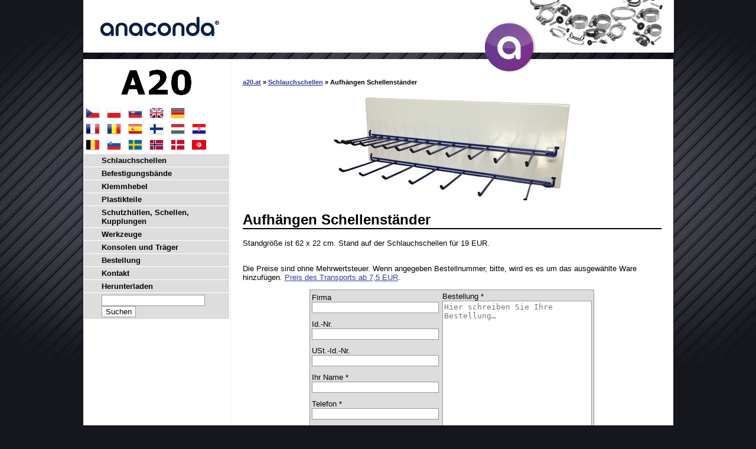

--- FILE ---
content_type: text/html
request_url: https://www.a20.at/320/
body_size: 2286
content:

<!DOCTYPE HTML PUBLIC "-//W3C//DTD HTML 4.01//EN"  "http://www.w3.org/TR/html4/strict.dtd">

<html>
<head>
<meta http-equiv="content-type" content="text/html; charset=windows-1250">
<title>Aufhängen Schellenständer ab 19 EUR: www.a20.at</title>
<meta http-equiv="content-language" content="">
<meta name="description" content="Aufhängen Schellenständer. Der Preis ab 19 EUR">
<meta name="author" content="Petr Halada">
<link rel="shortcut icon" href="/img/favicon.ico" type="image/ico">

<link rel="stylesheet" href="/styl.css" type="text/css">
<script type="text/javascript" src="/funkce.jse"></script>
<script type="text/javascript" src="/jquery-1.2.6.pack.js"></script>
<script type="text/javascript" src="/jquery.cookie.js"></script>
<script type="text/javascript">
<!--
function remember(selector)
{
$(selector).each(function()
{
var name=$(this).attr('name');
if($.cookie(name))
{
if($(this).is(':checkbox'))
{
$(this).attr('checked',$.cookie(name));
}
else
{
$(this).val($.cookie(name));
}
}
$(this).change(function()
{
if($(this).is(':checkbox'))
{
$.cookie(name,$(this).attr('checked'),{path:'/',expires:1});
}
else
{
$.cookie(name,$(this).val(),{path:'/',expires:1});
}
});
});
}
$(document).ready( function(){remember("[name=firma],[name=zprava],[name=IC],[name=DIC],[name=jmeno],[name=tel],[name=mail],[name=fadresa],[name=dadresa]");} );
//--></script>
</head><body>

<!-- Google Tag Manager --><noscript><iframe src="https://www.googletagmanager.com/ns.html?id=GTM-5ZMXG3" height="0" width="0" style="display:none;visibility:hidden"></iframe></noscript><script>(function(w,d,s,l,i){w[l]=w[l]||[];w[l].push({'gtm.start':new Date().getTime(),event:'gtm.js'});var f=d.getElementsByTagName(s)[0],j=d.createElement(s),dl=l!='dataLayer'?'&l='+l:'';j.async=true;j.src='https://www.googletagmanager.com/gtm.js?id='+i+dl;f.parentNode.insertBefore(j,f);})(window,document,'script','dataLayer','GTM-5ZMXG3');</script><!-- End Google Tag Manager -->
<DIV class=page>
<DIV class=header>
<a href="/"><img src="/img/header.jpg" alt="Schutzmarke ANACONDA"></a>
</DIV>
<a href="/"><img src="/img/acko.png" class="acko" alt="ANACONDA logo"></a>
<DIV class=right>
<DIV class="navig"><a href="/">a20.at</a> &raquo; <a href="/10/">Schlauchschellen</a> &raquo; Aufhängen Schellenständer</DIV><DIV class=obr><IMG src="/img/320.jpg" alt="Aufhängen Schellenständer"></DIV><H1>Aufhängen Schellenständer</H1><p>Standgröße ist 62 x 22 cm. Stand auf der Schlauchschellen für 19 EUR.</p><p><br>Die Preise sind ohne Mehrwertsteuer. Wenn angegeben Bestellnummer, bitte, wird es es um das ausgewählte Ware hinzufügen. <a href="/25000/">Preis des Transports ab 7,5 EUR</a>.</p><div class=formular>
<form action="/320/" method="post" name="mailform" onSubmit="onSubmitForm()"><table>
<tr><td>Firma<br /><input name="firma" type="Text" size="25" value="" />
<td rowspan="8">Bestellung *<br />
<textarea placeholder="Hier schreiben Sie Ihre Bestellung…" rows="22" cols="29" name="zprava"></textarea>
<tr><td>Id.-Nr.<br /><input name="IC" type="Text" size="25" value="" />
<tr><td>USt.-Id.-Nr.<br /><input name="DIC" type="Text" size="25" value="" />
<tr><td>Ihr Name *<br /><input name="jmeno" type="Text" size="25" value="" />
<tr><td>Telefon *<br /><input name="tel" type="Text" size="25" value="" />
<tr><td>E-Mail *<br /><input name="mail" size="25" value="" />
<tr><td>Rechnungsadresse *<br /><input name="fadresa" size="25" value="" />
<tr><td>Postadresse<br /><input name="dadresa" size="25" placeholder="falls abweichend von Rechnungsadresse" />
<tr ALIGN="center"><td colspan="2">
<input type="Hidden" name="Fax" value="" />
<input type="Hidden" name="FrmOK" value="N" />
<input type="Hidden" name="Co" value="/320/" />
<input type="Submit" name="FormMsg" value="Odeslat Jinak" style="display: none;" />
<input class=tlac type="Submit" ID="poslat_formular" value="Senden" />
</table></form></div>
</DIV>
<DIV class=left><DIV class=logo><A href="/">
<IMG src="/img/a20.gif" width=119 height=43 alt="A20.at | OČVeD s.r.o - Schlauchschellen ANACONDA">
</A></DIV>

&nbsp;<a href="https://www.a20.cz/320/"><img src="/img/cz.png" alt="CZ"></a>&nbsp;&nbsp;&nbsp;<a href="https://www.a20.pl/320/"><img src="/img/pl.png" alt="PL"></a>&nbsp;&nbsp;&nbsp;<a href="https://www.a20.sk/320/"><img src="/img/sk.png" alt="SK"></a>&nbsp;&nbsp;&nbsp;<a href="https://www.autoclamps.eu/320/"><img src="/img/uk.png" alt="UK"></a>&nbsp;&nbsp;&nbsp;<a href="https://www.a20.at/320/"><img src="/img/de.png" alt="DE"></a><br>&nbsp;<a href="https://www.a20.fr/320/"><img src="/img/fr.png" alt="FR"></a>&nbsp;&nbsp;&nbsp;<a href="https://www.afigo.ro/320/"><img src="/img/ro.png" alt="RO"></a>&nbsp;&nbsp;&nbsp;<a href="https://www.afigo.es/320/"><img src="/img/es.png" alt="ES"></a>&nbsp;&nbsp;&nbsp;<a href="https://www.a20.fi/320/"><img src="/img/fi.png" alt="FI"></a>&nbsp;&nbsp;&nbsp;<a href="https://www.afigo.hu/320/"><img src="/img/hu.png" alt="HU"></a>&nbsp;&nbsp;&nbsp;<a href="https://www.a20.hr/320/"><img src="/img/hr.png" alt="HR "></a><br>&nbsp;<a href="https://www.a20.be/320/"><img src="/img/be.png" alt="BE"></a>&nbsp;&nbsp;&nbsp;<a href="https://www.a20.si/320/"><img src="/img/si.png" alt="SI"></a>&nbsp;&nbsp;&nbsp;<a href="https://www.a20.se/320/"><img src="/img/se.png" alt="SE"></a>&nbsp;&nbsp;&nbsp;<a href="https://www.afigo.no/320/"><img src="/img/no.png" alt="NO"></a>&nbsp;&nbsp;&nbsp;<a href="https://www.afigo.dk/320/"><img src="/img/dk.png" alt="DK"></a>&nbsp;&nbsp;&nbsp;<a href="https://www.a20.info/320/"><img src="/img/tn.png" alt="TN"></a><DIV class=menu><UL><LI><A href="/10/">Schlauchschellen</A><LI><A href="/400/">Befestigungsbände</A><LI><A href="/470/">Klemmhebel</A><LI><A href="/500/">Plastikteile</A><LI><A href="/9500/">Schutzhüllen, Schellen, Kupplungen</A><LI><A href="/11000/">Werkzeuge</A><LI><A href="/15100/">Konsolen und Träger</A><LI><A href="/25000/">Bestellung</A><LI><A href="/25010/">Kontakt</A><LI><A href="/25030/">Herunterladen</A></UL> <form action="/search/" method="get"> <input type="text" name="wsq_text" size="20"> <input type="submit" value="Suchen"> </form> </DIV></DIV><DIV class=footer><a href="/pdf/terms-and-conditions.pdf" target="_blank">Geschäftsbedingungen</a></DIV></DIV>
</BODY>
</HTML>


--- FILE ---
content_type: text/css
request_url: https://www.a20.at/styl.css
body_size: 914
content:
BODY{TEXT-ALIGN:center;FONT-SIZE:13px;BACKGROUND:#16171c url("../img/pozadi.jpg") center top no-repeat fixed;FONT-FAMILY:Verdana,Arial;MARGIN:0px 0px 10px 0px}
A:link{color:#3939a1}
A:visited{color:#336}
A:hover{color:#f33}
IMG,.formular TD{BORDER:0px}                                                             
H1{FONT-weight:bold;FONT-size:24px;BORDER-BOTTOM:2px solid}
H2{FONT-weight:bold;FONT-size:16px}
H3{FONT-weight:bold;FONT-size:16px}
H6{FONT-WEIGHT:bold;FONT-SIZE:13px;MARGIN-BOTTOM:-15px;TEXT-ALIGN:left}
TABLE{BORDER:#999 1px solid;margin-left:auto;margin-right:auto;border-collapse:collapse}
CAPTION{font-weight:bold;FONT-SIZE:16px;padding:30px 0px 4px 0px}
TH{BACKGROUND-COLOR:#ddd;BORDER:#999 1px solid;TEXT-ALIGN:center;padding:3px}
TD{BORDER:#999 1px solid;TEXT-ALIGN:left;padding:3px}
UL {PADDING:0px;MARGIN:0px}

LI {MARGIN:15px 0px 0px 40px;list-style:URL('/img/odrazka.gif')}
input,textarea{BORDER:#999 1px solid;BACKGROUND-COLOR:#fff}
.page{position:relative;PADDING:0px;MARGIN:0px auto;BACKGROUND:#fff;WIDTH:999px;TEXT-ALIGN:left}
.right{float:right;BORDER-LEFT:#eee 1px solid;WIDTH:709px;TEXT-ALIGN:left;padding:30px 20px 50px 20px}
.left{WIDTH:248px}
.obr{TEXT-ALIGN:center}
.logo{PADDING:15px 0px 15px;TEXT-ALIGN:center}
.footer{CLEAR:both;BORDER-TOP:#eee 1px solid;TEXT-ALIGN:center;PADDING:1px 0px 5px}
.formular TABLE{background:#ddd;BORDER:#999 1px solid}
.hbut{BACKGROUND:#ddd;border:none;font-weight:bold}
.navig{FONT-weight:bold;FONT-SIZE:11px;margin-bottom:20px}
.right ul{margin-left:18px;list-style-image:URL('/img/odrazka.gif')}
.mezi A IMG{float:right;margin-left:10px}
.mezi H2{margin-bottom:-15px;clear:both}
.menu{FONT-weight:bold}
.menu LI {LIST-STYLE:none;MARGIN:0px}
.menu A{TEXT-DECORATION:none;DISPLAY:block;COLOR:#000;BACKGROUND:#ddd;PADDING:3px 3px 3px 30px;MARGIN:1px}
.kont A{BACKGROUND:#FFF;BORDER:#ddd 1px solid}
.menu A:hover{BACKGROUND:#999;COLOR:#000}
.menu A:visited{COLOR:#000}
.menu form{BACKGROUND:#ddd;PADDING:3px 3px 3px 30px;MARGIN:1px}
.obrleft{TEXT-ALIGN:left}
.acko{position:absolute;left:670px;top:30px}
.tlac{BORDER:#999 1px solid;background:#f33;color:#fff;FONT-weight:bold;FONT-SIZE:17px} 
.tlac:hover{background:#fa0000}

.hotline {TEXT-ALIGN:center;FONT-weight:bold;MARGIN:40px 0px}

--- FILE ---
content_type: text/plain
request_url: https://www.a20.at/funkce.jse
body_size: 259
content:
function addItem(id)
{
	var text;
	var send = document.getElementById("t");
	
	if (id > 0)
	{
		var name = document.getElementById("j"+id);
		var cena = document.getElementById("c"+id);
		var ks = document.getElementById("m"+id);
		
		text = name.innerHTML + "     " + ks.value + " x " + cena.innerHTML;
	}
	else
		text = "*";
	
	send.value = text;
	document.kos.submit();
}

function onSubmitForm()
{
    document.mailform.FrmOK.value = 'Y';
    return true;
}


--- FILE ---
content_type: text/plain
request_url: https://www.google-analytics.com/j/collect?v=1&_v=j102&a=1836923210&t=pageview&_s=1&dl=https%3A%2F%2Fwww.a20.at%2F320%2F&ul=en-us%40posix&dt=Aufh%C3%A4ngen%20Schellenst%C3%A4nder%20ab%2019%20EUR%3A%20www.a20.at&sr=1280x720&vp=1280x720&_u=YEDAAAABAAAAAC~&jid=1523281690&gjid=1248175316&cid=1673876900.1763963600&tid=UA-63561518-1&_gid=722570649.1763963600&_r=1&_slc=1&gtm=45He5bi1n715ZMXG3v72138467za200zd72138467&gcd=13l3l3l3l1l1&dma=0&tag_exp=103116026~103200004~104527906~104528500~104684208~104684211~115583767~115938465~115938468~116184927~116184929~116217636~116217638&z=2021471007
body_size: -823
content:
2,cG-1CNR8WS8D8